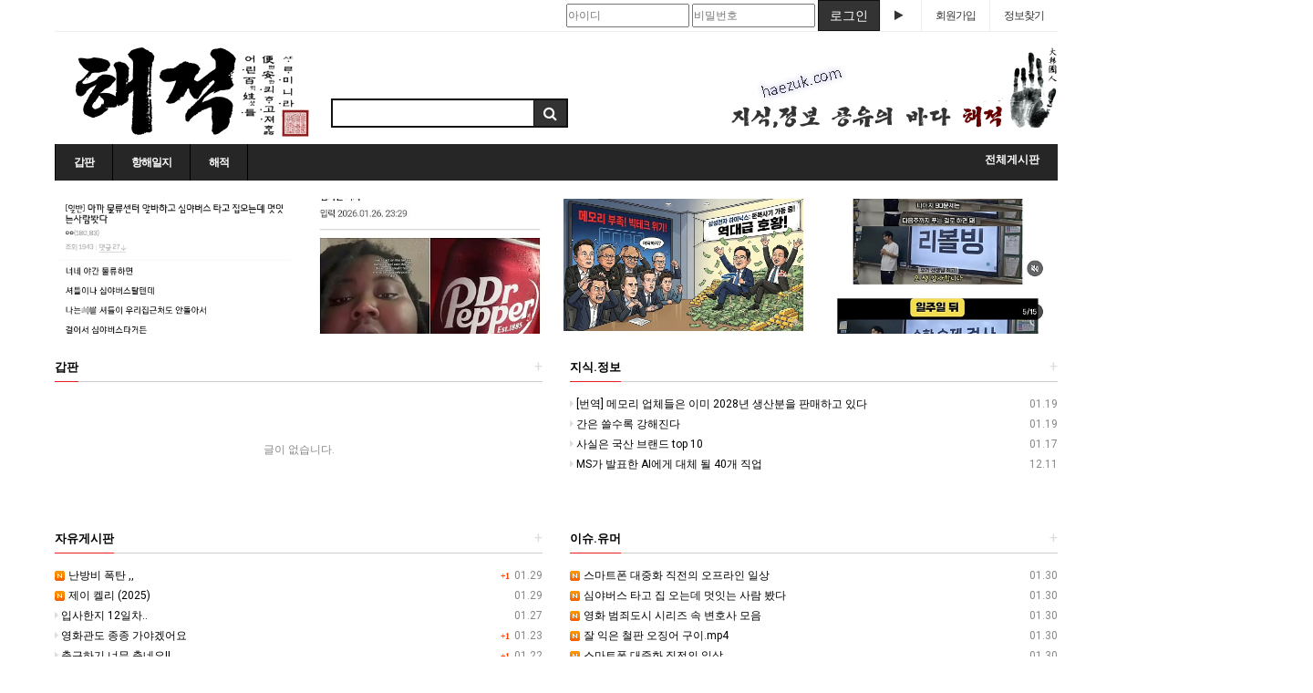

--- FILE ---
content_type: text/html; charset=utf-8
request_url: https://corsair.kr/bbs/board.php?bo_table=gallery
body_size: 1489
content:
<!doctype html>
<html lang="">
<head>
<meta charset="utf-8">
<meta http-equiv="imagetoolbar" content="no">
<meta http-equiv="X-UA-Compatible" content="IE=Edge">
<meta name="title" content="오류안내 페이지 > 해적" />
<meta name="publisher" content="해적" />
<meta name="author" content="해적" />
<meta name="robots" content="index,follow" />
<meta name="keywords" content="해적, 해적닷컴, 지식정보공유의바다, 지식정보, 역사, 문화, 예술, 스포츠, 토론, 커뮤니티" />
<meta name="description" content="오류안내 페이지 > 해적" />
<meta name="twitter:card" content="summary_large_image" />
<meta property="og:title" content="오류안내 페이지 > 해적" />
<meta property="og:site_name" content="해적" />
<meta property="og:author" content="해적" />
<meta property="og:type" content="" />
<meta property="og:description" content="오류안내 페이지 > 해적" />
<meta property="og:url" content="http://corsair.kr/bbs/board.php?bo_table=gallery" />
<link rel="canonical" href="http://corsair.kr/bbs/board.php?bo_table=gallery" />
<title>오류안내 페이지 > 해적</title>
<link rel="stylesheet" href="https://corsair.kr/css/default.css?ver=180820">
<link rel="stylesheet" href="https://corsair.kr/css/apms.css?ver=180820">
<!--[if lte IE 8]>
<script src="https://corsair.kr/js/html5.js"></script>
<![endif]-->
<script>
// 자바스크립트에서 사용하는 전역변수 선언
var g5_url       = "https://corsair.kr";
var g5_bbs_url   = "https://corsair.kr/bbs";
var g5_is_member = "";
var g5_is_admin  = "";
var g5_is_mobile = "";
var g5_bo_table  = "";
var g5_sca       = "";
var g5_pim       = "";
var g5_editor    = "";
var g5_responsive    = "1";
var g5_cookie_domain = "";
var g5_purl = "http://corsair.kr/bbs/board.php?bo_table=gallery";
</script>
<script src="https://corsair.kr/js/jquery-1.11.3.min.js"></script>
<script src="https://corsair.kr/js/jquery-migrate-1.2.1.min.js"></script>
<script src="https://corsair.kr/lang/korean/lang.js?ver=180820"></script>
<script src="https://corsair.kr/js/common.js?ver=180820"></script>
<script src="https://corsair.kr/js/wrest.js?ver=180820"></script>
<script src="https://corsair.kr/js/placeholders.min.js"></script>
<script src="https://corsair.kr/js/apms.js?ver=180820"></script>
<link rel="stylesheet" href="https://corsair.kr/js/font-awesome/css/font-awesome.min.css">
</head>
<body class="responsive is-pc">
	<h1 style="display:inline-block !important;position:absolute;top:0;left:0;margin:0 !important;padding:0 !important;font-size:0;line-height:0;border:0 !important;overflow:hidden !important">
	오류안내 페이지 > 해적	</h1>

<script>
alert("관리자(9)등급이상 접근가능합니다.");
document.location.replace("https://corsair.kr");
</script>

<noscript>
<div id="validation_check">
    <h1>다음 항목에 오류가 있습니다.</h1>
    <p class="cbg">
        관리자(9)등급이상 접근가능합니다.    </p>
        <div class="btn_confirm">
        <a href="https://corsair.kr">돌아가기</a>
    </div>
    
</div>
</noscript>


<!-- 아미나빌더 1.8.50 / 그누보드 5.3.3.3(패치 G5.4.19) / 영카트 5.3.3.3.1(패치 YC5.4.19) -->
<!-- ie6,7에서 사이드뷰가 게시판 목록에서 아래 사이드뷰에 가려지는 현상 수정 -->
<!--[if lte IE 7]>
<script>
$(function() {
    var $sv_use = $(".sv_use");
    var count = $sv_use.length;

    $sv_use.each(function() {
        $(this).css("z-index", count);
        $(this).css("position", "relative");
        count = count - 1;
    });
});
</script>
<![endif]-->

</body>
</html>


--- FILE ---
content_type: text/html; charset=utf-8
request_url: https://corsair.kr/
body_size: 9876
content:
<!doctype html>
<html lang="ko">
<head>
<meta charset="utf-8">
<meta http-equiv="imagetoolbar" content="no">
<meta http-equiv="X-UA-Compatible" content="IE=Edge">
<meta name="title" content="해적" />
<meta name="publisher" content="해적" />
<meta name="author" content="해적" />
<meta name="robots" content="index,follow" />
<meta name="keywords" content="해적, 해적닷컴, 지식정보공유의바다, 지식정보, 역사, 문화, 예술, 스포츠, 토론, 커뮤니티" />
<meta name="description" content="해적,해적닷컴,지식정보공유의바다,지식정보,역사,문화,예술,스포츠,토론,커뮤니티" />
<meta name="twitter:card" content="summary_large_image" />
<meta property="og:title" content="해적" />
<meta property="og:site_name" content="해적" />
<meta property="og:author" content="해적" />
<meta property="og:type" content="" />
<meta property="og:image" content="https://corsair.kr/data/apms/background/512_512.png" />
<meta property="og:description" content="해적,해적닷컴,지식정보공유의바다,지식정보,역사,문화,예술,스포츠,토론,커뮤니티" />
<meta property="og:url" content="https://corsair.kr/" />
<link rel="image_src" href="https://corsair.kr/data/apms/background/512_512.png" />
<link rel="canonical" href="https://corsair.kr/" />
<title>해적</title>
<link rel="stylesheet" href="https://corsair.kr/css/default.css?ver=180820">
<link rel="stylesheet" href="https://corsair.kr/css/apms.css?ver=180820">
<link rel="stylesheet" href="//fonts.googleapis.com/css?family=Roboto:400,300,500,500italic,700,900,400italic,700italic">
<link rel="stylesheet" href="https://corsair.kr/thema/Basic-black-menu/assets/bs3/css/bootstrap-apms.min.css" type="text/css"  class="thema-mode">
<link rel="stylesheet" href="https://corsair.kr/thema/Basic-black-menu/colorset/Basic/colorset.css" type="text/css"  class="thema-colorset">
<link rel="stylesheet" href="https://corsair.kr/thema/Basic-black-menu/widget/basic-outlogin/widget.css" >
<link rel="stylesheet" href="https://corsair.kr/thema/Basic-black-menu/widget/basic-keyword/widget.css" >
<link rel="stylesheet" href="https://corsair.kr/thema/Basic-black-menu/widget/basic-post-gallery-corsair-20160821/widget.css" >
<link rel="stylesheet" href="https://corsair.kr/thema/Basic-black-menu/widget/basic-post-list/widget.css" >
<!--[if lte IE 8]>
<script src="https://corsair.kr/js/html5.js"></script>
<![endif]-->
<script>
// 자바스크립트에서 사용하는 전역변수 선언
var g5_url       = "https://corsair.kr";
var g5_bbs_url   = "https://corsair.kr/bbs";
var g5_is_member = "";
var g5_is_admin  = "";
var g5_is_mobile = "";
var g5_bo_table  = "";
var g5_sca       = "";
var g5_pim       = "";
var g5_editor    = "";
var g5_responsive    = "";
var g5_cookie_domain = "";
var g5_purl = "https://corsair.kr/";
</script>
<script src="https://corsair.kr/js/jquery-1.11.3.min.js"></script>
<script src="https://corsair.kr/js/jquery-migrate-1.2.1.min.js"></script>
<script src="https://corsair.kr/lang/korean/lang.js?ver=180820"></script>
<script src="https://corsair.kr/js/common.js?ver=180820"></script>
<script src="https://corsair.kr/js/wrest.js?ver=180820"></script>
<script src="https://corsair.kr/js/placeholders.min.js"></script>
<script src="https://corsair.kr/js/apms.js?ver=180820"></script>
<link rel="stylesheet" href="https://corsair.kr/js/font-awesome/css/font-awesome.min.css">
<script src="https://corsair.kr/plugin/apms/js/masonry.pkgd.min.js?ver=180820"></script>
</head>
<body class="no-responsive is-pc">
	<h1 style="display:inline-block !important;position:absolute;top:0;left:0;margin:0 !important;padding:0 !important;font-size:0;line-height:0;border:0 !important;overflow:hidden !important">
	해적	</h1>

<!-- 팝업레이어 시작 { -->
<div id="hd_pop">
    <h2>팝업레이어 알림</h2>

<span class="sound_only">팝업레이어 알림이 없습니다.</span></div>

<script>
$(function() {
    $(".hd_pops_reject").click(function() {
        var id = $(this).attr('class').split(' ');
        var ck_name = id[1];
        var exp_time = parseInt(id[2]);
        $("#"+id[1]).css("display", "none");
        set_cookie(ck_name, 1, exp_time, g5_cookie_domain);
    });
    $('.hd_pops_close').click(function() {
        var idb = $(this).attr('class').split(' ');
        $('#'+idb[1]).css('display','none');
    });
    $("#hd").css("z-index", 1000);
});
</script>
<!-- } 팝업레이어 끝 --><style>
		.at-navbar .dropdown-menu ul { width: 180px; min-width: 180px; }
	.menu-all-wrap .menu-all-head { width:33.33%; }
</style>

<!--추가-->
<script type="text/javascript">
$(function(){
	$("#all_menu").hover(
		function(){
			$(this).find("div.layer_menu").show();
		},
		function(){
			$(this).find("div.layer_menu").hide();			
	});
});
</script>
<!--추가끝-->

    <!-- 스크롤 배너 시작-->
    <script type="text/javascript"> 
     $(function () { 
     var cssTop = parseInt($("#sky").css("top")); 
      $(window).scroll(function () { 
      var position = $(window).scrollTop(); 
      $("#sky").stop().animate({ "top": (position + cssTop) + "px" }, 0);   // 제일오른쪽 숫자를 조절하면 스크롤 소곧를 맞출수 있음
      }); 
    }); 
    </script> 
    <div id="sky" style="    position: absolute;    z-index: 100;    top: 60px;    left: 1130px;    width: 310px;    height: 200px;    border: 0px solid gray;"> 
		<!-- Dable 해적PC우측 300*600 위젯 시작/ 문의 support@dable.io -->
		<div id="dablewidget_QXeYd1Xe" data-widget_id="QXeYd1Xe">
		<script>
		(function(d,a,b,l,e,_) {
		if(d[b]&&d[b].q)return;d[b]=function(){(d[b].q=d[b].q||[]).push(arguments)};e=a.createElement(l);
		e.async=1;e.charset='utf-8';e.src='//static.dable.io/dist/plugin.min.js';
		_=a.getElementsByTagName(l)[0];_.parentNode.insertBefore(e,_);
		})(window,document,'dable','script');
		dable('setService', 'corsair.kr');
		dable('renderWidget', 'dablewidget_QXeYd1Xe', {ignore_items: true});
		</script>
		</div>
		<!-- Dable 해적PC우측 300*600 위젯 종료/ 문의 support@dable.io -->
		<br>
	</div> 
    <!-- 스크롤 배너 끝-->

<div id="thema_wrapper" class="ko">
	<div class="wrapper boxed">
		<!-- LNB -->
		<aside class=" at-lnb">
			<div class="container">
				<nav class="at-lnb-menu">
					<ul class="menu">
													<li> 
								 
									<!-- 로그인 시작 -->   
									<div class="basic-outlogin">
	
		<form id="basic_outlogin" name="basic_outlogin" method="post" action="https://corsair.kr/bbs/login_check.php" autocomplete="off" role="form" onsubmit="return basic_outlogin_form(this);"> 
			<div >	
				<div> 
					<input type="text" name="mb_id" id="mb_id" class='basic-outlogin' placeholder="아이디" tabindex="9">
					<input type="password" name="mb_password" id="mb_password" class='basic-outlogin' placeholder="비밀번호" tabindex="9">
					<button type="submit" class="btn btn-black" tabindex="7">로그인</button>  
				</div>
			</div> 
		</form>
		<script>
		function basic_outlogin_form(f) {
			if (f.mb_id.value == '') {
				alert('아이디를 입력해 주세요.');
				f.mb_id.focus();
				return false;
			}
			if (f.mb_password.value == '') {
				alert('비밀번호를 입력해 주세요.');
				f.mb_password.focus();
				return false;
			}
			
			// AJAX로 로그인 처리
			var mb_id = f.mb_id.value;
			var mb_password = f.mb_password.value;
			
			$.ajax({
				type: 'POST',
				url: f.action,
				data: {
					mb_id: mb_id,
					mb_password: mb_password
				},
				success: function(response) {
					// 1초 후 페이지 자동 새로고침 (팝업 없음)
					setTimeout(function() {
						location.reload();
					}, 1000);
				},
				error: function() {
					// 오류 시에도 새로고침
					setTimeout(function() {
						location.reload();
					}, 1000);
				}
			});
			
			return false;
		}
		</script>
	</div> 
									<!-- 로그인 끝 --> 
								  
							</li>
							<li><a class="asideButton cursor"><i class="fa fa-play"></i></a></li>
							<li><a href="https://corsair.kr/bbs/register.php"> <span><span class="lnb-txt">회원</span>가입</span></a></li>
							<li><a href="https://corsair.kr/bbs/password_lost.php" class="win_password_lost"><span>정보찾기</span></a></li>
											</ul>
				</nav>
			</div>
		</aside>
	
		
		<header>
			<!-- Logo -->
			<div class="at-header">
				<div class="container">
										<div class="header-container" style="padding-left:0%;">
						<div class="header-logo text-center pull-left">
							<a href="https://corsair.kr">
								<img src="https://corsair.kr/img/logo.gif">
							</a>
						</div>

						<div class="header-search pull-left" style="margin-top: 36px; left:270px; bottom:0px; ">
							<div class="basic-keyword">
			<span class="stx">
						<a href="https://corsair.kr/bbs/search.php?stx="></a>
		</span>
	</div>
							<form name="tsearch" method="get" onsubmit="return tsearch_submit(this);" role="form" class="form">
							<input type="hidden" name="url"	value="https://corsair.kr/bbs/search.php">
								<div class="input-group input-group-sm">
									<input type="text" name="stx" class="form-control input-sm" value="">
									<span class="input-group-btn">
										<button type="submit" class="btn btn-black btn-sm"><i class="fa fa-search fa-lg"></i></button>
									</span>
								</div>
							</form>
						</div>
                        

                        
                        <div class="pull-right visible-lg">
						  <a href="https://corsair.kr/bbs/board.php?bo_table=free"><img src="https://corsair.kr/img/logoright.gif"></a>
				        </div>
						<div class="clearfix"></div>
					</div>
				</div>
			</div>
			<div id="menu-top"></div>
			<div class="navbar  at-navbar" role="navigation">
				<div class="container">
					<!-- Menu Button -->
											<div class="pull-left navbar-menu-btn visible-sm visible-xs">
							<a role="button" class="navbar-toggle menu-btn btn btn-black" data-toggle="collapse" data-target="#menu-all">
												<i class="fa fa-bars"></i> MENU
						</a>
					</div>
					<!-- Right Menu -->
					<div class="pull-right btn-group navbar-menu-btn">
                            <!--추가-->
							<div class="at-menu">
								<div class="at-container menu-wrap">
									<div class="at-box menu-box">
										<div id="myslidemenu" class="menu">
											<ul>						
												<li id="all_menu"><a href="#"><span>전체게시판</span></a>
													<div class="layer_menu" style='display:none'>
																											<div class="h_box">
															<div class="s_box">
																<strong><a href="https://corsair.kr/bbs/board.php?bo_table=deck" >
																	<span>갑판</span>
																</a></strong>
																																																				<a href="https://corsair.kr/bbs/board.php?bo_table=deck">
																				<span>갑판</span>
																			</a>
																			
																																																</div>
														</div>
																											<div class="h_box">
															<div class="s_box">
																<strong><a href="https://corsair.kr/bbs/board.php?bo_table=issue" >
																	<span>항해일지</span>
																</a></strong>
																																																				<a href="https://corsair.kr/bbs/board.php?bo_table=issue">
																				<span>유머.이슈</span>
																			</a>
																			
																																				<a href="https://corsair.kr/bbs/board.php?bo_table=culture">
																				<span>문화.연예.예술</span>
																			</a>
																			
																																				<a href="https://corsair.kr/bbs/board.php?bo_table=sports">
																				<span>게임.스포츠</span>
																			</a>
																			
																																				<a href="https://corsair.kr/bbs/board.php?bo_table=politics">
																				<span>정치.스포츠</span>
																			</a>
																			
																																				<a href="https://corsair.kr/bbs/board.php?bo_table=history">
																				<span>역사.인물.종교</span>
																			</a>
																			
																																				<a href="https://corsair.kr/bbs/board.php?bo_table=knowledge">
																				<span>지식.정보</span>
																			</a>
																			
																																																</div>
														</div>
																											<div class="h_box">
															<div class="s_box">
																<strong><a href="https://corsair.kr/bbs/board.php?bo_table=free" >
																	<span>해적</span>
																</a></strong>
																																																				<a href="https://corsair.kr/bbs/board.php?bo_table=free">
																				<span>자유게시판</span>
																			</a>
																			
																																				<a href="https://corsair.kr/bbs/board.php?bo_table=sailors">
																				<span>선원</span>
																			</a>
																			
																																				<a href="https://corsair.kr/bbs/board.php?bo_table=guncrew">
																				<span>포수장</span>
																			</a>
																			
																																				<a href="https://corsair.kr/bbs/board.php?bo_table=purser">
																				<span>사무장</span>
																			</a>
																			
																																				<a href="https://corsair.kr/bbs/board.php?bo_table=bosunsmate">
																				<span>갑판장</span>
																			</a>
																			
																																				<a href="https://corsair.kr/bbs/board.php?bo_table=mate">
																				<span>항해사</span>
																			</a>
																			
																																				<a href="https://corsair.kr/bbs/board.php?bo_table=quatermaster">
																				<span>쿼터마스터</span>
																			</a>
																			
																																				<a href="https://corsair.kr/bbs/board.php?bo_table=pirateking">
																				<span>해적왕</span>
																			</a>
																			
																																																</div>
														</div>
																										</div>
												</li>
											</ul>
										</div>
									</div>
								</div>
							</div>
							<!--추가끝-->
					</div>
											<!-- Left Menu -->
						<div class="navbar-collapse collapse">
							<div class="container">
								<ul class="nav navbar-nav nav-12">
																														<li class="dropdown">
												<a href="https://corsair.kr/bbs/board.php?bo_table=deck" class="dropdown-toggle" data-hover="dropdown" data-close-others="true">
													갑판																									</a>
												<div class="dropdown-menu dropdown-menu-head">
													<ul class="pull-left">
																																																																						<li class="sub-off">
																<a href="https://corsair.kr/bbs/board.php?bo_table=deck">
																	갑판																																	</a>
															</li>
																																								</ul>
																										<div class="clearfix sub-nanum"></div>
												</div>
											</li>
																																								<li class="dropdown">
												<a href="https://corsair.kr/bbs/board.php?bo_table=issue" class="dropdown-toggle" data-hover="dropdown" data-close-others="true">
													항해일지																									</a>
												<div class="dropdown-menu dropdown-menu-head">
													<ul class="pull-left">
																																																																						<li class="sub-off">
																<a href="https://corsair.kr/bbs/board.php?bo_table=issue">
																	유머.이슈																																	</a>
															</li>
																																																																																				<li class="sub-off">
																<a href="https://corsair.kr/bbs/board.php?bo_table=culture">
																	문화.연예.예술																																	</a>
															</li>
																																																																																				<li class="sub-off">
																<a href="https://corsair.kr/bbs/board.php?bo_table=sports">
																	게임.스포츠																																	</a>
															</li>
																																																																																				<li class="sub-off">
																<a href="https://corsair.kr/bbs/board.php?bo_table=politics">
																	정치.스포츠																																	</a>
															</li>
																																																																																				<li class="sub-off">
																<a href="https://corsair.kr/bbs/board.php?bo_table=history">
																	역사.인물.종교																																	</a>
															</li>
																																																																																				<li class="sub-off">
																<a href="https://corsair.kr/bbs/board.php?bo_table=knowledge">
																	지식.정보																																	</a>
															</li>
																																								</ul>
																										<div class="clearfix sub-nanum"></div>
												</div>
											</li>
																																								<li class="dropdown">
												<a href="https://corsair.kr/bbs/board.php?bo_table=free" class="dropdown-toggle" data-hover="dropdown" data-close-others="true">
													해적																									</a>
												<div class="dropdown-menu dropdown-menu-head">
													<ul class="pull-left">
																																																																						<li class="sub-off">
																<a href="https://corsair.kr/bbs/board.php?bo_table=free">
																	자유게시판																																	</a>
															</li>
																																																																																				<li class="sub-off">
																<a href="https://corsair.kr/bbs/board.php?bo_table=sailors">
																	선원																																	</a>
															</li>
																																																																																				<li class="sub-off">
																<a href="https://corsair.kr/bbs/board.php?bo_table=guncrew">
																	포수장																																	</a>
															</li>
																																																																																				<li class="sub-off">
																<a href="https://corsair.kr/bbs/board.php?bo_table=purser">
																	사무장																																	</a>
															</li>
																																																																																				<li class="sub-off">
																<a href="https://corsair.kr/bbs/board.php?bo_table=bosunsmate">
																	갑판장																																	</a>
															</li>
																																																																																				<li class="sub-off">
																<a href="https://corsair.kr/bbs/board.php?bo_table=mate">
																	항해사																																	</a>
															</li>
																																																																																				<li class="sub-off">
																<a href="https://corsair.kr/bbs/board.php?bo_table=quatermaster">
																	쿼터마스터																																	</a>
															</li>
																																																																																				<li class="sub-off">
																<a href="https://corsair.kr/bbs/board.php?bo_table=pirateking">
																	해적왕																																	</a>
															</li>
																																								</ul>
																										<div class="clearfix sub-nanum"></div>
												</div>
											</li>
																											</ul>
							</div>
						</div>
									</div>
			</div>
		</header>

					<nav id="menu-all" class="collapse menu-all-wrap">
				<div class="container">
					<div class="menu-all-container">
						
<ul class="menu-all">
	<li id="msub_1" class="menu-all-head">
		<div class="menu-all-head-item">
							<a onclick="sub_menu('msub_1');">
				<span class="menu-all-main is-sub">
								갑판									</span>
			</a>
							<ul class="menu-all-sub">
														<li class="menu-all-sub-item sub-off">
						<a href="https://corsair.kr/bbs/board.php?bo_table=deck" class="ellipsis">
							갑판													</a>
					</li>
								</ul>
					</div>
	</li>
		<li id="msub_2" class="menu-all-head">
		<div class="menu-all-head-item">
							<a onclick="sub_menu('msub_2');">
				<span class="menu-all-main is-sub">
								항해일지									</span>
			</a>
							<ul class="menu-all-sub">
														<li class="menu-all-sub-item sub-off">
						<a href="https://corsair.kr/bbs/board.php?bo_table=issue" class="ellipsis">
							유머.이슈													</a>
					</li>
														<li class="menu-all-sub-item sub-off">
						<a href="https://corsair.kr/bbs/board.php?bo_table=culture" class="ellipsis">
							문화.연예.예술													</a>
					</li>
														<li class="menu-all-sub-item sub-off">
						<a href="https://corsair.kr/bbs/board.php?bo_table=sports" class="ellipsis">
							게임.스포츠													</a>
					</li>
														<li class="menu-all-sub-item sub-off">
						<a href="https://corsair.kr/bbs/board.php?bo_table=politics" class="ellipsis">
							정치.스포츠													</a>
					</li>
														<li class="menu-all-sub-item sub-off">
						<a href="https://corsair.kr/bbs/board.php?bo_table=history" class="ellipsis">
							역사.인물.종교													</a>
					</li>
														<li class="menu-all-sub-item sub-off">
						<a href="https://corsair.kr/bbs/board.php?bo_table=knowledge" class="ellipsis">
							지식.정보													</a>
					</li>
								</ul>
					</div>
	</li>
		<li id="msub_3" class="menu-all-head">
		<div class="menu-all-head-item">
							<a onclick="sub_menu('msub_3');">
				<span class="menu-all-main is-sub">
								해적									</span>
			</a>
							<ul class="menu-all-sub">
														<li class="menu-all-sub-item sub-off">
						<a href="https://corsair.kr/bbs/board.php?bo_table=free" class="ellipsis">
							자유게시판													</a>
					</li>
														<li class="menu-all-sub-item sub-off">
						<a href="https://corsair.kr/bbs/board.php?bo_table=sailors" class="ellipsis">
							선원													</a>
					</li>
														<li class="menu-all-sub-item sub-off">
						<a href="https://corsair.kr/bbs/board.php?bo_table=guncrew" class="ellipsis">
							포수장													</a>
					</li>
														<li class="menu-all-sub-item sub-off">
						<a href="https://corsair.kr/bbs/board.php?bo_table=purser" class="ellipsis">
							사무장													</a>
					</li>
														<li class="menu-all-sub-item sub-off">
						<a href="https://corsair.kr/bbs/board.php?bo_table=bosunsmate" class="ellipsis">
							갑판장													</a>
					</li>
														<li class="menu-all-sub-item sub-off">
						<a href="https://corsair.kr/bbs/board.php?bo_table=mate" class="ellipsis">
							항해사													</a>
					</li>
														<li class="menu-all-sub-item sub-off">
						<a href="https://corsair.kr/bbs/board.php?bo_table=quatermaster" class="ellipsis">
							쿼터마스터													</a>
					</li>
														<li class="menu-all-sub-item sub-off">
						<a href="https://corsair.kr/bbs/board.php?bo_table=pirateking" class="ellipsis">
							해적왕													</a>
					</li>
								</ul>
					</div>
	</li>
	</ul>
						<div class="clearfix"></div>
					</div>
					<div class="menu-all-btn text-center">
						<div class="btn-group">
							<a class="btn btn-lightgray btn-lg" href="https://corsair.kr" title="메인으로"><i class="fa fa-home"></i></a>
							<a href="#menu-top" class="btn btn-lightgray btn-lg" data-toggle="collapse" data-target="#menu-all" title="메뉴닫기"><i class="fa fa-times"></i></a>
						</div>
					</div>
				</div>
			</nav>
		


      				<div class="at-content">
			<style>
	.widget-index .at-main,
	.widget-index .at-side { padding-bottom:0px; }
	.widget-index .div-title-underbar { margin-bottom:15px; }
	.widget-index .div-title-underbar span { padding-bottom:4px; }
	.widget-index .div-title-underbar span b { font-size: 13px; }
	.widget-box { margin-bottom:25px; }
</style>

<div class="container widget-index">


	<div class="row at-row">
		<!-- 메인 영역 -->
		<div class="col-md-12 at-col at-main">
			
            <!-- 갤러리 시작 -->
			<div class="widget-box">
				<style>
	#cryugwtqxijpvmldfzosekhnb { margin-right:-15px; margin-bottom:-15px; }
	#cryugwtqxijpvmldfzosekhnb .post-row { width:25%; }
	#cryugwtqxijpvmldfzosekhnb .post-list { margin-right:15px; margin-bottom:15px; }
	#cryugwtqxijpvmldfzosekhnb .post-subject { height:20px; }
	#cryugwtqxijpvmldfzosekhnb .img-wrap { padding-bottom:75%; }
	</style>
<div id="cryugwtqxijpvmldfzosekhnb" class="basic-post-gallery">
		<div class="post-row">
		<div class="post-list">
			<div class="post-image" style="height:148px;">
				<a href="https://corsair.kr/bbs/board.php?bo_table=issue&amp;wr_id=2648" class="ellipsis">
					<div class="img-wrap">
																		<div class="img-item">
							<img src="https://corsair.kr/data/editor/2601/3232244481_O4VXBCvx_ba683f6c6968dc50276a67f69fd1e8018958ff15.webp" alt="">
						</div>
					</div>
				</a>
							</div>

		</div>
	</div>
	<div class="post-row">
		<div class="post-list">
			<div class="post-image" style="height:148px;">
				<a href="https://corsair.kr/bbs/board.php?bo_table=issue&amp;wr_id=2644" class="ellipsis">
					<div class="img-wrap">
																		<div class="img-item">
							<img src="https://corsair.kr/data/editor/2601/thumb-3232244481_VDlNeQt0_2f7e61fa2fa12949206403907433bea0a6486c7b_400x300.jpg" alt="">
						</div>
					</div>
				</a>
							</div>

		</div>
	</div>
	<div class="post-row">
		<div class="post-list">
			<div class="post-image" style="height:148px;">
				<a href="https://corsair.kr/bbs/board.php?bo_table=issue&amp;wr_id=2643" class="ellipsis">
					<div class="img-wrap">
																		<div class="img-item">
							<img src="https://corsair.kr/data/file/issue/20260130/9436075807_486616_614d43c37140e68f7c4f9bda834d5f11.jpg.webp" alt="">
						</div>
					</div>
				</a>
							</div>

		</div>
	</div>
	<div class="post-row">
		<div class="post-list">
			<div class="post-image" style="height:148px;">
				<a href="https://corsair.kr/bbs/board.php?bo_table=issue&amp;wr_id=2642" class="ellipsis">
					<div class="img-wrap">
																		<div class="img-item">
							<img src="https://corsair.kr/data/editor/2601/thumb-3232244481_vnWxMCB8_b8a52f5f781dd92b0dfaed2b3db3569ede9e4df6_400x300.jpg" alt="">
						</div>
					</div>
				</a>
							</div>

		</div>
	</div>
	<div class="clearfix"></div>
</div>
			</div>
			<!-- 갤러리 끝 -->	
            




			<div class="row">
				<div class="col-sm-6">

					<!-- 갑판 시작 -->
					<div class="div-title-underbar">
						<a href="https://corsair.kr/bbs/board.php?bo_table=deck">
							<span class="pull-right lightgray font-16 en">+</span>
							<span class="div-title-underbar-bold border-red font-16 en">
								<b>갑판</b>
							</span>
						</a>
					</div>
					<div class="widget-box">
						<div class="basic-post-list">
	
<ul class="post-list">
</ul>
	<div class="post-none">글이 없습니다.</div>
</div>
					</div>
					<!-- 갑판 끝 -->

				</div>
				<div class="col-sm-6">

					<!-- 지식.정보 시작 -->
					<div class="div-title-underbar">
						<a href="https://corsair.kr/bbs/board.php?bo_table=knowledge">
							<span class="pull-right lightgray font-16 en">+</span>
							<span class="div-title-underbar-bold border-red font-16 en">
								<b>지식.정보</b>
							</span>
						</a>
					</div>
					<div class="widget-box">
						<div class="basic-post-list">
	
<ul class="post-list">
	<li class="ellipsis">
		<a href="https://corsair.kr/bbs/board.php?bo_table=knowledge&amp;wr_id=4">
			 
				<span class="pull-right gray font-12">
																&nbsp;01.19									</span>
						<span class="lightgray"><i class='fa fa-caret-right'></i></span>			[번역] 메모리 업체들은 이미 2028년 생산분을 판매하고 있다		</a> 
	</li>
	<li class="ellipsis">
		<a href="https://corsair.kr/bbs/board.php?bo_table=knowledge&amp;wr_id=3">
			 
				<span class="pull-right gray font-12">
																&nbsp;01.19									</span>
						<span class="lightgray"><i class='fa fa-caret-right'></i></span>			간은 쓸수록 강해진다		</a> 
	</li>
	<li class="ellipsis">
		<a href="https://corsair.kr/bbs/board.php?bo_table=knowledge&amp;wr_id=2">
			 
				<span class="pull-right gray font-12">
																&nbsp;01.17									</span>
						<span class="lightgray"><i class='fa fa-caret-right'></i></span>			사실은 국산 브랜드 top 10		</a> 
	</li>
	<li class="ellipsis">
		<a href="https://corsair.kr/bbs/board.php?bo_table=knowledge&amp;wr_id=1">
			 
				<span class="pull-right gray font-12">
																&nbsp;12.11									</span>
						<span class="lightgray"><i class='fa fa-caret-right'></i></span>			MS가 발표한 AI에게 대체 될 40개 직업		</a> 
	</li>
</ul>
</div>
					</div>
					<!-- 지식.정보 끝 -->
				</div>
            </div>
            
            <div class="row">
				<div class="col-sm-6">

					<!-- 자유게시판 시작 -->
					<div class="div-title-underbar">
						<a href="https://corsair.kr/bbs/board.php?bo_table=free">
							<span class="pull-right lightgray font-16 en">+</span>
							<span class="div-title-underbar-bold border-red font-16 en">
								<b>자유게시판</b>
							</span>
						</a>
					</div>
					<div class="widget-box">
						<div class="basic-post-list">
	
<ul class="post-list">
	<li class="ellipsis">
		<a href="https://corsair.kr/bbs/board.php?bo_table=free&amp;wr_id=39">
			 
				<span class="pull-right gray font-12">
											<span class="count orangered">
							+1						</span>
																&nbsp;01.29									</span>
						<span class="wr-icon wr-new"></span>			난방비 폭탄 ,,		</a> 
	</li>
	<li class="ellipsis">
		<a href="https://corsair.kr/bbs/board.php?bo_table=free&amp;wr_id=38">
			 
				<span class="pull-right gray font-12">
																&nbsp;01.29									</span>
						<span class="wr-icon wr-new"></span>			제이 켈리 (2025)		</a> 
	</li>
	<li class="ellipsis">
		<a href="https://corsair.kr/bbs/board.php?bo_table=free&amp;wr_id=37">
			 
				<span class="pull-right gray font-12">
																&nbsp;01.27									</span>
						<span class="lightgray"><i class='fa fa-caret-right'></i></span>			입사한지 12일차..		</a> 
	</li>
	<li class="ellipsis">
		<a href="https://corsair.kr/bbs/board.php?bo_table=free&amp;wr_id=35">
			 
				<span class="pull-right gray font-12">
											<span class="count orangered">
							+1						</span>
																&nbsp;01.23									</span>
						<span class="lightgray"><i class='fa fa-caret-right'></i></span>			영화관도 종종 가야겠어요		</a> 
	</li>
	<li class="ellipsis">
		<a href="https://corsair.kr/bbs/board.php?bo_table=free&amp;wr_id=33">
			 
				<span class="pull-right gray font-12">
											<span class="count orangered">
							+1						</span>
																&nbsp;01.22									</span>
						<span class="lightgray"><i class='fa fa-caret-right'></i></span>			출근하기 너무 춥네요!!		</a> 
	</li>
	<li class="ellipsis">
		<a href="https://corsair.kr/bbs/board.php?bo_table=free&amp;wr_id=32">
			 
				<span class="pull-right gray font-12">
																&nbsp;01.21									</span>
						<span class="lightgray"><i class='fa fa-caret-right'></i></span>			드라마		</a> 
	</li>
	<li class="ellipsis">
		<a href="https://corsair.kr/bbs/board.php?bo_table=free&amp;wr_id=31">
			 
				<span class="pull-right gray font-12">
																&nbsp;01.21									</span>
						<span class="lightgray"><i class='fa fa-caret-right'></i></span>			초등학교 수학 올림피아드 문제		</a> 
	</li>
</ul>
</div>
					</div>
					<!-- 자유게시판 끝 -->

				</div>
				<div class="col-sm-6">


					<!-- 이슈.유머 시작 -->
					<div class="div-title-underbar">
						<a href="https://corsair.kr/bbs/board.php?bo_table=issue">
							<span class="pull-right lightgray font-16 en">+</span>
							<span class="div-title-underbar-bold border-red font-16 en">
								<b>이슈.유머</b>
							</span>
						</a>
					</div>
					<div class="widget-box">
						<div class="basic-post-list">
	
<ul class="post-list">
	<li class="ellipsis">
		<a href="https://corsair.kr/bbs/board.php?bo_table=issue&amp;wr_id=2649">
			 
				<span class="pull-right gray font-12">
																&nbsp;01.30									</span>
						<span class="wr-icon wr-new"></span>			스마트폰 대중화 직전의 오프라인 일상		</a> 
	</li>
	<li class="ellipsis">
		<a href="https://corsair.kr/bbs/board.php?bo_table=issue&amp;wr_id=2648">
			 
				<span class="pull-right gray font-12">
																&nbsp;01.30									</span>
						<span class="wr-icon wr-new"></span>			심야버스 타고 집 오는데 멋잇는 사람 봤다		</a> 
	</li>
	<li class="ellipsis">
		<a href="https://corsair.kr/bbs/board.php?bo_table=issue&amp;wr_id=2647">
			 
				<span class="pull-right gray font-12">
																&nbsp;01.30									</span>
						<span class="wr-icon wr-new"></span>			영화 범죄도시 시리즈 속 변호사 모음		</a> 
	</li>
	<li class="ellipsis">
		<a href="https://corsair.kr/bbs/board.php?bo_table=issue&amp;wr_id=2646">
			 
				<span class="pull-right gray font-12">
																&nbsp;01.30									</span>
						<span class="wr-icon wr-new"></span>			잘 익은 철판 오징어 구이.mp4		</a> 
	</li>
	<li class="ellipsis">
		<a href="https://corsair.kr/bbs/board.php?bo_table=issue&amp;wr_id=2645">
			 
				<span class="pull-right gray font-12">
																&nbsp;01.30									</span>
						<span class="wr-icon wr-new"></span>			스마트폰 대중화 직전의 일상		</a> 
	</li>
	<li class="ellipsis">
		<a href="https://corsair.kr/bbs/board.php?bo_table=issue&amp;wr_id=2644">
			 
				<span class="pull-right gray font-12">
																&nbsp;01.30									</span>
						<span class="wr-icon wr-new"></span>			장난처럼 부른 노래 덕분에 인생역전한 여자		</a> 
	</li>
	<li class="ellipsis">
		<a href="https://corsair.kr/bbs/board.php?bo_table=issue&amp;wr_id=2643">
			 
				<span class="pull-right gray font-12">
																&nbsp;01.30									</span>
						<span class="wr-icon wr-new"></span>			실시간 마소		</a> 
	</li>
</ul>
</div>
					</div>
					<!-- 이슈.유머 끝 -->



				</div>
            </div>
            
            <div class="row">
				<div class="col-sm-6">

					<!-- 문화.연예.예술 시작 -->
					<div class="div-title-underbar">
						<a href="https://corsair.kr/bbs/board.php?bo_table=culture">
							<span class="pull-right lightgray font-16 en">+</span>
							<span class="div-title-underbar-bold border-red font-16 en">
								<b>문화.연예.예술</b>
							</span>
						</a>
					</div>
					<div class="widget-box">
						<div class="basic-post-list">
	
<ul class="post-list">
	<li class="ellipsis">
		<a href="https://corsair.kr/bbs/board.php?bo_table=culture&amp;wr_id=641">
			 
				<span class="pull-right gray font-12">
																&nbsp;01.30									</span>
						<span class="wr-icon wr-new"></span>			배리 X 얼루어 2월호 아이브 장원영 화보 인터뷰		</a> 
	</li>
	<li class="ellipsis">
		<a href="https://corsair.kr/bbs/board.php?bo_table=culture&amp;wr_id=640">
			 
				<span class="pull-right gray font-12">
																&nbsp;01.29									</span>
						<span class="wr-icon wr-new"></span>			탐스럽나연		</a> 
	</li>
	<li class="ellipsis">
		<a href="https://corsair.kr/bbs/board.php?bo_table=culture&amp;wr_id=639">
			 
				<span class="pull-right gray font-12">
																&nbsp;01.29									</span>
						<span class="wr-icon wr-new"></span>			올해 워터밤 기대되는 걸그룹 멤버 3명		</a> 
	</li>
	<li class="ellipsis">
		<a href="https://corsair.kr/bbs/board.php?bo_table=culture&amp;wr_id=638">
			 
				<span class="pull-right gray font-12">
																&nbsp;01.29									</span>
						<span class="wr-icon wr-new"></span>			회사후배한테 문자보내는 제미나이jpg		</a> 
	</li>
	<li class="ellipsis">
		<a href="https://corsair.kr/bbs/board.php?bo_table=culture&amp;wr_id=637">
			 
				<span class="pull-right gray font-12">
																&nbsp;01.29									</span>
						<span class="wr-icon wr-new"></span>			다음주 개최하는 동계올림픽 대회		</a> 
	</li>
	<li class="ellipsis">
		<a href="https://corsair.kr/bbs/board.php?bo_table=culture&amp;wr_id=636">
			 
				<span class="pull-right gray font-12">
																&nbsp;01.29									</span>
						<span class="wr-icon wr-new"></span>			Kbs 아침마당 근황		</a> 
	</li>
	<li class="ellipsis">
		<a href="https://corsair.kr/bbs/board.php?bo_table=culture&amp;wr_id=635">
			 
				<span class="pull-right gray font-12">
																&nbsp;01.29									</span>
						<span class="wr-icon wr-new"></span>			걸스데이 유라가 알려주는 열애설 안 나는 꿀팁		</a> 
	</li>
</ul>
</div>
					</div>
					<!-- 문화.연예.예술 끝 -->

				</div>
				<div class="col-sm-6">

					<!-- sports 시작 -->
					<div class="div-title-underbar">
						<a href="https://corsair.kr/bbs/board.php?bo_table=sports">
							<span class="pull-right lightgray font-16 en">+</span>
							<span class="div-title-underbar-bold border-red font-16 en">
								<b>게임.스포츠</b>
							</span>
						</a>
					</div>
					<div class="widget-box">
						<div class="basic-post-list">
	
<ul class="post-list">
	<li class="ellipsis">
		<a href="https://corsair.kr/bbs/board.php?bo_table=sports&amp;wr_id=651">
			 
				<span class="pull-right gray font-12">
																&nbsp;01.30									</span>
						<span class="wr-icon wr-new"></span>			영역전개 하는 비와이.mp4		</a> 
	</li>
	<li class="ellipsis">
		<a href="https://corsair.kr/bbs/board.php?bo_table=sports&amp;wr_id=650">
			 
				<span class="pull-right gray font-12">
																&nbsp;01.30									</span>
						<span class="wr-icon wr-new"></span>			[쇼미더머니] 2차 예선 GOAT		</a> 
	</li>
	<li class="ellipsis">
		<a href="https://corsair.kr/bbs/board.php?bo_table=sports&amp;wr_id=649">
			 
				<span class="pull-right gray font-12">
																&nbsp;01.30									</span>
						<span class="wr-icon wr-new"></span>			눈이 익숙한 캐나다 축구 리그 풍경 ㅋㅋㅋ.MP4		</a> 
	</li>
	<li class="ellipsis">
		<a href="https://corsair.kr/bbs/board.php?bo_table=sports&amp;wr_id=648">
			 
				<span class="pull-right gray font-12">
																&nbsp;01.30									</span>
						<span class="wr-icon wr-new"></span>			브라질 티셔츠 누님의 축구공 묘기 수준.MP4		</a> 
	</li>
	<li class="ellipsis">
		<a href="https://corsair.kr/bbs/board.php?bo_table=sports&amp;wr_id=647">
			 
				<span class="pull-right gray font-12">
																&nbsp;01.30									</span>
						<span class="wr-icon wr-new"></span>			UFC 한 걸음 앞두고 부담감에 눈물 터지는 김상욱 ㄷㄷㄷ		</a> 
	</li>
	<li class="ellipsis">
		<a href="https://corsair.kr/bbs/board.php?bo_table=sports&amp;wr_id=646">
			 
				<span class="pull-right gray font-12">
																&nbsp;01.29									</span>
						<span class="wr-icon wr-new"></span>			야인시대 안재모 등장씬&퇴장씬		</a> 
	</li>
	<li class="ellipsis">
		<a href="https://corsair.kr/bbs/board.php?bo_table=sports&amp;wr_id=645">
			 
				<span class="pull-right gray font-12">
																&nbsp;01.29									</span>
						<span class="wr-icon wr-new"></span>			지나가는 경찰한테 농구로 시비걸었을 때 mp4		</a> 
	</li>
</ul>
</div>
					</div>
					<!-- sports 끝 -->




				</div>
            </div>
           
            <div class="row">
				<div class="col-sm-6">

					<!-- 정치.사회.경제 시작 -->
					<div class="div-title-underbar">
						<a href="https://corsair.kr/bbs/board.php?bo_table=politics">
							<span class="pull-right lightgray font-16 en">+</span>
							<span class="div-title-underbar-bold border-red font-16 en">
								<b>정치.사회.경제</b>
							</span>
						</a>
					</div>
					<div class="widget-box">
						<div class="basic-post-list">
	
<ul class="post-list">
	<li class="ellipsis">
		<a href="https://corsair.kr/bbs/board.php?bo_table=politics&amp;wr_id=223">
			 
				<span class="pull-right gray font-12">
																&nbsp;01.30									</span>
						<span class="wr-icon wr-new"></span>			자기 몸으로 항암제 실험한 한국 의대 교수		</a> 
	</li>
	<li class="ellipsis">
		<a href="https://corsair.kr/bbs/board.php?bo_table=politics&amp;wr_id=222">
			 
				<span class="pull-right gray font-12">
																&nbsp;01.30									</span>
						<span class="wr-icon wr-new"></span>			한국인의밥상 걍 개폭력적인 소고기 연탄구이...		</a> 
	</li>
	<li class="ellipsis">
		<a href="https://corsair.kr/bbs/board.php?bo_table=politics&amp;wr_id=221">
			 
				<span class="pull-right gray font-12">
																&nbsp;01.30									</span>
						<span class="wr-icon wr-new"></span>			외국인이 본 한국의 12개월		</a> 
	</li>
	<li class="ellipsis">
		<a href="https://corsair.kr/bbs/board.php?bo_table=politics&amp;wr_id=220">
			 
				<span class="pull-right gray font-12">
																&nbsp;01.29									</span>
						<span class="wr-icon wr-new"></span>			일본인 유학생이 말하는 한국맛집 고르는 꿀팁 ㅋㅋㅋㅋㅋ		</a> 
	</li>
	<li class="ellipsis">
		<a href="https://corsair.kr/bbs/board.php?bo_table=politics&amp;wr_id=219">
			 
				<span class="pull-right gray font-12">
																&nbsp;01.29									</span>
						<span class="wr-icon wr-new"></span>			한 일본인이 한국에서 맛집 구분하는 법		</a> 
	</li>
	<li class="ellipsis">
		<a href="https://corsair.kr/bbs/board.php?bo_table=politics&amp;wr_id=218">
			 
				<span class="pull-right gray font-12">
																&nbsp;01.29									</span>
						<span class="wr-icon wr-new"></span>			한국 여자들 먹버 하는 미군들 실체		</a> 
	</li>
	<li class="ellipsis">
		<a href="https://corsair.kr/bbs/board.php?bo_table=politics&amp;wr_id=217">
			 
				<span class="pull-right gray font-12">
																&nbsp;01.29									</span>
						<span class="wr-icon wr-new"></span>			전문직 사망 선고 내린 미국 경제학자들, 법조계 진로 안 돼		</a> 
	</li>
</ul>
</div>
					</div>
					<!-- 정치.사회.경제 끝 -->

				</div>
				<div class="col-sm-6">

					<!-- 역사.인물.종교 시작 -->
					<div class="div-title-underbar">
						<a href="https://corsair.kr/bbs/board.php?bo_table=history">
							<span class="pull-right lightgray font-16 en">+</span>
							<span class="div-title-underbar-bold border-red font-16 en">
								<b>역사.인물.종교</b>
							</span>
						</a>
					</div>
					<div class="widget-box">
						<div class="basic-post-list">
	
<ul class="post-list">
	<li class="ellipsis">
		<a href="https://corsair.kr/bbs/board.php?bo_table=history&amp;wr_id=35">
			 
				<span class="pull-right gray font-12">
																&nbsp;01.30									</span>
						<span class="wr-icon wr-new"></span>			버파3 세계챔피언 전설의 아키라키드		</a> 
	</li>
	<li class="ellipsis">
		<a href="https://corsair.kr/bbs/board.php?bo_table=history&amp;wr_id=34">
			 
				<span class="pull-right gray font-12">
																&nbsp;01.29									</span>
						<span class="wr-icon wr-new"></span>			&#034; ICE, 미국 역사상 최대 규모의 보석 강도 용의자 추방 &#034;		</a> 
	</li>
	<li class="ellipsis">
		<a href="https://corsair.kr/bbs/board.php?bo_table=history&amp;wr_id=33">
			 
				<span class="pull-right gray font-12">
																&nbsp;01.28									</span>
						<span class="lightgray"><i class='fa fa-caret-right'></i></span>			유튜브 조회수 대박 난 닥터페퍼 광고 영상		</a> 
	</li>
	<li class="ellipsis">
		<a href="https://corsair.kr/bbs/board.php?bo_table=history&amp;wr_id=32">
			 
				<span class="pull-right gray font-12">
																&nbsp;01.28									</span>
						<span class="lightgray"><i class='fa fa-caret-right'></i></span>			미네소타 지역 소말리아계 연방하원의원 공격		</a> 
	</li>
	<li class="ellipsis">
		<a href="https://corsair.kr/bbs/board.php?bo_table=history&amp;wr_id=31">
			 
				<span class="pull-right gray font-12">
																&nbsp;01.27									</span>
						<span class="lightgray"><i class='fa fa-caret-right'></i></span>			조선시대 석전을 목격한 미국 선교사		</a> 
	</li>
	<li class="ellipsis">
		<a href="https://corsair.kr/bbs/board.php?bo_table=history&amp;wr_id=30">
			 
				<span class="pull-right gray font-12">
																&nbsp;01.27									</span>
						<span class="lightgray"><i class='fa fa-caret-right'></i></span>			1980년대~2010년대 의무해경 사망사례 모음		</a> 
	</li>
	<li class="ellipsis">
		<a href="https://corsair.kr/bbs/board.php?bo_table=history&amp;wr_id=29">
			 
				<span class="pull-right gray font-12">
																&nbsp;01.26									</span>
						<span class="lightgray"><i class='fa fa-caret-right'></i></span>			25년전 상남자의 감금 폭행 키스 고백 ㅋㅋㅋ		</a> 
	</li>
</ul>
</div>
					</div>
					<!-- 역사.인물.종교 끝 -->


				</div>
            </div>
            
        </div>
            

	</div>
</div>
			
	<footer class="at-footer">
		<div class="at-map">
			<div class="container">
				<ul>
					<li><a href="https://corsair.kr/bbs/page.php?hid=intro"><span>사이트 소개</span></a></li> 
					<li><a href="https://corsair.kr/bbs/page.php?hid=provision"><span>이용약관</span></a></li> 
					<li><a href="https://corsair.kr/bbs/page.php?hid=privacy"><span style="color:#CC3D3D;font-weight:bold">개인정보취급방침</span></a></li>
					<li><a href="https://corsair.kr/bbs/page.php?hid=noemail"><span>이메일 무단수집거부</span></a></li>
					<li><a href="https://corsair.kr/bbs/page.php?hid=disclaimer"><span>책임의 한계와 법적고지</span></a></li>
					<li><a href="https://corsair.kr/bbs/page.php?hid=guide"><span>이용안내</span></a></li>
					<li><a href="https://corsair.kr/bbs/qalist.php"><span>문의하기</span></a></li>
					<li class="pull-right"><a href="https://corsair.kr/index.php?device=mobile"><span>모바일버전</span></a></li>
				</ul>
				<div class="clearfix"></div>
			</div>
		</div>

		<div class="at-copyright">
			<div class="container">
				<div class="media">
					<div class="media-body text-center">
						<p class="help-block">해적 &copy; <span class="hidden-xs">All Rights Reserved.</span></p>
					</div>
				</div>
			</div>
		</div>
	</footer>
	</div><!-- .wrapper -->

	
	
<!-- Hidden Sidebar -->
<aside id="asideMenu" class="at-sidebar en at-slide">
	<div class="close-box asideButton" title="Hide sidebar">
		<i class="fa fa-chevron-right"></i>
	</div>
	<div class="sidebar-wrap">
		
			<div class="sidebar-box">
				<form id="sidebar_outlogin" name="sidebar_outlogin" method="post" action="https://corsair.kr/bbs/login_check.php" autocomplete="off" role="form" class="form" onsubmit="return sidebar_outlogin_form(this);">
				<input type="hidden" name="url" value="%2F">
					<div class="form-group">	
						<div class="input-group">
							<span class="input-group-addon"><i class="fa fa-user gray"></i></span>
							<input type="text" name="mb_id" class="form-control input-sm" placeholder="아이디" tabindex="31">
						</div>
					</div>
					<div class="form-group">	
						<div class="input-group">
							<span class="input-group-addon"><i class="fa fa-lock gray"></i></span>
							<input type="password" name="mb_password" class="form-control input-sm" placeholder="비밀번호" tabindex="32">
						</div>
					</div>	
					<div class="form-group">
						<button type="submit" class="btn btn-color btn-block" tabindex="33">Login</button>    
					</div>	
					<label><input type="checkbox" name="auto_login" value="1" id="remember_me" class="remember-me"> Remember me</label>
				</form>
			</div>

			<script>
			function sidebar_outlogin_form(f) {
				if (f.mb_id.value == '') {
					alert('아이디를 입력해 주세요.');
					f.mb_id.focus();
					return false;
				}
				if (f.mb_password.value == '') {
					alert('비밀번호를 입력해 주세요.');
					f.mb_password.focus();
					return false;
				}
				return true;
			}
			</script>

			<h5 class="sidebar-title">Member</h5>
			<div class="sidebar-nav">
				<ul>
					<li><a href="https://corsair.kr/bbs/register.php"><i class="fa fa-sign-in"></i> 회원가입</a></li>
					<li><a href="https://corsair.kr/bbs/password_lost.php" class="win_password_lost"><i class="fa fa-search"></i> 정보찾기</a></li>
				</ul>
			</div>
			</div>
</aside>

<aside>
	<div class="modal fade" id="tallsearchModal" tabindex="-1" role="dialog" aria-labelledby="tallsearchModalLabel" aria-hidden="true">
		<div class="modal-dialog modal-sm">
			<div class="modal-content">
				<div class="modal-body">
					<div class="text-center">
						<h4 id="tallsearchModalLabel"><i class="fa fa-search"></i> Search</h4>
					</div>
					<form name="tallsearch" method="get" onsubmit="return tsearch_submit(this);" role="form" class="form">
						<div class="form-group">
							<select name="url" class="form-control input-sm">
								<option value="https://corsair.kr/bbs/search.php">포스트</option>
																	<option value="https://corsair.kr/shop/search.php">아이템</option>
									<option value="https://corsair.kr/shop/itemuselist.php">후기</option>
									<option value="https://corsair.kr/shop/itemqalist.php">문의</option>
																<option value="https://corsair.kr/bbs/tag.php">태그</option>
							</select>
						</div>
						<div class="form-group">
							<label for="stx" class="sound_only">검색어<strong class="sound_only"> 필수</strong></label>
							<input type="text" name="stx" class="form-control input-sm" value="" placeholder="검색어">
						</div>
						<div class="btn-group btn-group-justified">
							<div class="btn-group">
								<button type="submit" class="btn btn-color"><i class="fa fa-check"></i></button>
							</div>
							<div class="btn-group">
								<button type="button" class="btn btn-black" data-dismiss="modal"><i class="fa fa-times"></i></button>
							</div>
						</div>
					</form>
				</div>
			</div>
		</div>
	</div>
</aside>
	</div>

<!--[if lt IE 9]>
<script type="text/javascript" src="https://corsair.kr/thema/Basic-black-menu/assets/js/respond.js"></script>
<![endif]-->

<!-- JavaScript -->
<script type="text/javascript" src="https://corsair.kr/thema/Basic-black-menu/assets/bs3/js/bootstrap.min.js"></script>
<script type="text/javascript" src="https://corsair.kr/thema/Basic-black-menu/assets/js/ui.totop.min.js"></script>
	<script type="text/javascript" src="https://corsair.kr/thema/Basic-black-menu/assets/js/bootstrap-hover-dropdown-min.js"></script>
	<script type="text/javascript" src="https://corsair.kr/thema/Basic-black-menu/assets/js/custom.js"></script>

<!-- 아미나빌더 1.8.50 / 그누보드 5.3.3.3(패치 G5.4.19) / 영카트 5.3.3.3.1(패치 YC5.4.19) -->
<!-- ie6,7에서 사이드뷰가 게시판 목록에서 아래 사이드뷰에 가려지는 현상 수정 -->
<!--[if lte IE 7]>
<script>
$(function() {
    var $sv_use = $(".sv_use");
    var count = $sv_use.length;

    $sv_use.each(function() {
        $(this).css("z-index", count);
        $(this).css("position", "relative");
        count = count - 1;
    });
});
</script>
<![endif]-->

</body>
</html>


--- FILE ---
content_type: text/css
request_url: https://corsair.kr/thema/Basic-black-menu/widget/basic-outlogin/widget.css
body_size: 114
content:
@charset "utf-8";

.basic-outlogin label { line-height:12px; font-weight: normal; cursor: pointer; } 